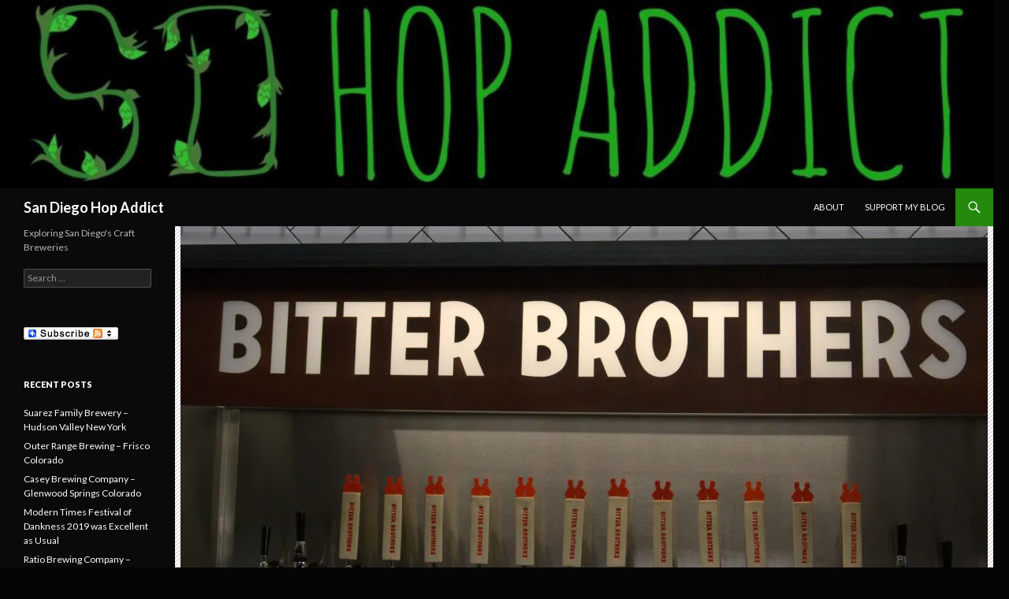

--- FILE ---
content_type: text/html; charset=UTF-8
request_url: https://www.sdhopaddict.com/2016/02/20/bitter-brothers-brewing-impressive-new-brewery-in-bay-ho/
body_size: 11485
content:
<!DOCTYPE html>
<!--[if IE 7]>
<html class="ie ie7" lang="en-US">
<![endif]-->
<!--[if IE 8]>
<html class="ie ie8" lang="en-US">
<![endif]-->
<!--[if !(IE 7) & !(IE 8)]><!-->
<html lang="en-US">
<!--<![endif]-->
<head>
	<meta charset="UTF-8">
	<meta name="viewport" content="width=device-width">
	<title>Bitter Brothers Brewing &#8211; Impressive New Brewery in Bay Ho | San Diego Hop Addict</title>
	<link rel="profile" href="https://gmpg.org/xfn/11">
	<link rel="pingback" href="https://www.sdhopaddict.com/xmlrpc.php">
	<!--[if lt IE 9]>
	<script src="https://www.sdhopaddict.com/wp-content/themes/twentyfourteen/js/html5.js"></script>
	<![endif]-->
	<meta name='robots' content='max-image-preview:large' />
<link rel='dns-prefetch' href='//s0.wp.com' />
<link rel='dns-prefetch' href='//secure.gravatar.com' />
<link rel='dns-prefetch' href='//fonts.googleapis.com' />
<link href='https://fonts.gstatic.com' crossorigin rel='preconnect' />
<link rel="alternate" type="application/rss+xml" title="San Diego Hop Addict &raquo; Feed" href="https://www.sdhopaddict.com/feed/" />
<link rel="alternate" type="application/rss+xml" title="San Diego Hop Addict &raquo; Comments Feed" href="https://www.sdhopaddict.com/comments/feed/" />
<link rel="alternate" type="application/rss+xml" title="San Diego Hop Addict &raquo; Bitter Brothers Brewing &#8211; Impressive New Brewery in Bay Ho Comments Feed" href="https://www.sdhopaddict.com/2016/02/20/bitter-brothers-brewing-impressive-new-brewery-in-bay-ho/feed/" />
<script type="text/javascript">
window._wpemojiSettings = {"baseUrl":"https:\/\/s.w.org\/images\/core\/emoji\/14.0.0\/72x72\/","ext":".png","svgUrl":"https:\/\/s.w.org\/images\/core\/emoji\/14.0.0\/svg\/","svgExt":".svg","source":{"concatemoji":"https:\/\/www.sdhopaddict.com\/wp-includes\/js\/wp-emoji-release.min.js?ver=6.2.8"}};
/*! This file is auto-generated */
!function(e,a,t){var n,r,o,i=a.createElement("canvas"),p=i.getContext&&i.getContext("2d");function s(e,t){p.clearRect(0,0,i.width,i.height),p.fillText(e,0,0);e=i.toDataURL();return p.clearRect(0,0,i.width,i.height),p.fillText(t,0,0),e===i.toDataURL()}function c(e){var t=a.createElement("script");t.src=e,t.defer=t.type="text/javascript",a.getElementsByTagName("head")[0].appendChild(t)}for(o=Array("flag","emoji"),t.supports={everything:!0,everythingExceptFlag:!0},r=0;r<o.length;r++)t.supports[o[r]]=function(e){if(p&&p.fillText)switch(p.textBaseline="top",p.font="600 32px Arial",e){case"flag":return s("\ud83c\udff3\ufe0f\u200d\u26a7\ufe0f","\ud83c\udff3\ufe0f\u200b\u26a7\ufe0f")?!1:!s("\ud83c\uddfa\ud83c\uddf3","\ud83c\uddfa\u200b\ud83c\uddf3")&&!s("\ud83c\udff4\udb40\udc67\udb40\udc62\udb40\udc65\udb40\udc6e\udb40\udc67\udb40\udc7f","\ud83c\udff4\u200b\udb40\udc67\u200b\udb40\udc62\u200b\udb40\udc65\u200b\udb40\udc6e\u200b\udb40\udc67\u200b\udb40\udc7f");case"emoji":return!s("\ud83e\udef1\ud83c\udffb\u200d\ud83e\udef2\ud83c\udfff","\ud83e\udef1\ud83c\udffb\u200b\ud83e\udef2\ud83c\udfff")}return!1}(o[r]),t.supports.everything=t.supports.everything&&t.supports[o[r]],"flag"!==o[r]&&(t.supports.everythingExceptFlag=t.supports.everythingExceptFlag&&t.supports[o[r]]);t.supports.everythingExceptFlag=t.supports.everythingExceptFlag&&!t.supports.flag,t.DOMReady=!1,t.readyCallback=function(){t.DOMReady=!0},t.supports.everything||(n=function(){t.readyCallback()},a.addEventListener?(a.addEventListener("DOMContentLoaded",n,!1),e.addEventListener("load",n,!1)):(e.attachEvent("onload",n),a.attachEvent("onreadystatechange",function(){"complete"===a.readyState&&t.readyCallback()})),(e=t.source||{}).concatemoji?c(e.concatemoji):e.wpemoji&&e.twemoji&&(c(e.twemoji),c(e.wpemoji)))}(window,document,window._wpemojiSettings);
</script>
<style type="text/css">
img.wp-smiley,
img.emoji {
	display: inline !important;
	border: none !important;
	box-shadow: none !important;
	height: 1em !important;
	width: 1em !important;
	margin: 0 0.07em !important;
	vertical-align: -0.1em !important;
	background: none !important;
	padding: 0 !important;
}
</style>
	<link rel='stylesheet' id='twentyfourteen-jetpack-css' href='https://www.sdhopaddict.com/wp-content/plugins/jetpack/modules/theme-tools/compat/twentyfourteen.css?ver=6.4.6' type='text/css' media='all' />
<link rel='stylesheet' id='wp-block-library-css' href='https://www.sdhopaddict.com/wp-includes/css/dist/block-library/style.min.css?ver=6.2.8' type='text/css' media='all' />
<link rel='stylesheet' id='classic-theme-styles-css' href='https://www.sdhopaddict.com/wp-includes/css/classic-themes.min.css?ver=6.2.8' type='text/css' media='all' />
<style id='global-styles-inline-css' type='text/css'>
body{--wp--preset--color--black: #000000;--wp--preset--color--cyan-bluish-gray: #abb8c3;--wp--preset--color--white: #ffffff;--wp--preset--color--pale-pink: #f78da7;--wp--preset--color--vivid-red: #cf2e2e;--wp--preset--color--luminous-vivid-orange: #ff6900;--wp--preset--color--luminous-vivid-amber: #fcb900;--wp--preset--color--light-green-cyan: #7bdcb5;--wp--preset--color--vivid-green-cyan: #00d084;--wp--preset--color--pale-cyan-blue: #8ed1fc;--wp--preset--color--vivid-cyan-blue: #0693e3;--wp--preset--color--vivid-purple: #9b51e0;--wp--preset--gradient--vivid-cyan-blue-to-vivid-purple: linear-gradient(135deg,rgba(6,147,227,1) 0%,rgb(155,81,224) 100%);--wp--preset--gradient--light-green-cyan-to-vivid-green-cyan: linear-gradient(135deg,rgb(122,220,180) 0%,rgb(0,208,130) 100%);--wp--preset--gradient--luminous-vivid-amber-to-luminous-vivid-orange: linear-gradient(135deg,rgba(252,185,0,1) 0%,rgba(255,105,0,1) 100%);--wp--preset--gradient--luminous-vivid-orange-to-vivid-red: linear-gradient(135deg,rgba(255,105,0,1) 0%,rgb(207,46,46) 100%);--wp--preset--gradient--very-light-gray-to-cyan-bluish-gray: linear-gradient(135deg,rgb(238,238,238) 0%,rgb(169,184,195) 100%);--wp--preset--gradient--cool-to-warm-spectrum: linear-gradient(135deg,rgb(74,234,220) 0%,rgb(151,120,209) 20%,rgb(207,42,186) 40%,rgb(238,44,130) 60%,rgb(251,105,98) 80%,rgb(254,248,76) 100%);--wp--preset--gradient--blush-light-purple: linear-gradient(135deg,rgb(255,206,236) 0%,rgb(152,150,240) 100%);--wp--preset--gradient--blush-bordeaux: linear-gradient(135deg,rgb(254,205,165) 0%,rgb(254,45,45) 50%,rgb(107,0,62) 100%);--wp--preset--gradient--luminous-dusk: linear-gradient(135deg,rgb(255,203,112) 0%,rgb(199,81,192) 50%,rgb(65,88,208) 100%);--wp--preset--gradient--pale-ocean: linear-gradient(135deg,rgb(255,245,203) 0%,rgb(182,227,212) 50%,rgb(51,167,181) 100%);--wp--preset--gradient--electric-grass: linear-gradient(135deg,rgb(202,248,128) 0%,rgb(113,206,126) 100%);--wp--preset--gradient--midnight: linear-gradient(135deg,rgb(2,3,129) 0%,rgb(40,116,252) 100%);--wp--preset--duotone--dark-grayscale: url('#wp-duotone-dark-grayscale');--wp--preset--duotone--grayscale: url('#wp-duotone-grayscale');--wp--preset--duotone--purple-yellow: url('#wp-duotone-purple-yellow');--wp--preset--duotone--blue-red: url('#wp-duotone-blue-red');--wp--preset--duotone--midnight: url('#wp-duotone-midnight');--wp--preset--duotone--magenta-yellow: url('#wp-duotone-magenta-yellow');--wp--preset--duotone--purple-green: url('#wp-duotone-purple-green');--wp--preset--duotone--blue-orange: url('#wp-duotone-blue-orange');--wp--preset--font-size--small: 13px;--wp--preset--font-size--medium: 20px;--wp--preset--font-size--large: 36px;--wp--preset--font-size--x-large: 42px;--wp--preset--spacing--20: 0.44rem;--wp--preset--spacing--30: 0.67rem;--wp--preset--spacing--40: 1rem;--wp--preset--spacing--50: 1.5rem;--wp--preset--spacing--60: 2.25rem;--wp--preset--spacing--70: 3.38rem;--wp--preset--spacing--80: 5.06rem;--wp--preset--shadow--natural: 6px 6px 9px rgba(0, 0, 0, 0.2);--wp--preset--shadow--deep: 12px 12px 50px rgba(0, 0, 0, 0.4);--wp--preset--shadow--sharp: 6px 6px 0px rgba(0, 0, 0, 0.2);--wp--preset--shadow--outlined: 6px 6px 0px -3px rgba(255, 255, 255, 1), 6px 6px rgba(0, 0, 0, 1);--wp--preset--shadow--crisp: 6px 6px 0px rgba(0, 0, 0, 1);}:where(.is-layout-flex){gap: 0.5em;}body .is-layout-flow > .alignleft{float: left;margin-inline-start: 0;margin-inline-end: 2em;}body .is-layout-flow > .alignright{float: right;margin-inline-start: 2em;margin-inline-end: 0;}body .is-layout-flow > .aligncenter{margin-left: auto !important;margin-right: auto !important;}body .is-layout-constrained > .alignleft{float: left;margin-inline-start: 0;margin-inline-end: 2em;}body .is-layout-constrained > .alignright{float: right;margin-inline-start: 2em;margin-inline-end: 0;}body .is-layout-constrained > .aligncenter{margin-left: auto !important;margin-right: auto !important;}body .is-layout-constrained > :where(:not(.alignleft):not(.alignright):not(.alignfull)){max-width: var(--wp--style--global--content-size);margin-left: auto !important;margin-right: auto !important;}body .is-layout-constrained > .alignwide{max-width: var(--wp--style--global--wide-size);}body .is-layout-flex{display: flex;}body .is-layout-flex{flex-wrap: wrap;align-items: center;}body .is-layout-flex > *{margin: 0;}:where(.wp-block-columns.is-layout-flex){gap: 2em;}.has-black-color{color: var(--wp--preset--color--black) !important;}.has-cyan-bluish-gray-color{color: var(--wp--preset--color--cyan-bluish-gray) !important;}.has-white-color{color: var(--wp--preset--color--white) !important;}.has-pale-pink-color{color: var(--wp--preset--color--pale-pink) !important;}.has-vivid-red-color{color: var(--wp--preset--color--vivid-red) !important;}.has-luminous-vivid-orange-color{color: var(--wp--preset--color--luminous-vivid-orange) !important;}.has-luminous-vivid-amber-color{color: var(--wp--preset--color--luminous-vivid-amber) !important;}.has-light-green-cyan-color{color: var(--wp--preset--color--light-green-cyan) !important;}.has-vivid-green-cyan-color{color: var(--wp--preset--color--vivid-green-cyan) !important;}.has-pale-cyan-blue-color{color: var(--wp--preset--color--pale-cyan-blue) !important;}.has-vivid-cyan-blue-color{color: var(--wp--preset--color--vivid-cyan-blue) !important;}.has-vivid-purple-color{color: var(--wp--preset--color--vivid-purple) !important;}.has-black-background-color{background-color: var(--wp--preset--color--black) !important;}.has-cyan-bluish-gray-background-color{background-color: var(--wp--preset--color--cyan-bluish-gray) !important;}.has-white-background-color{background-color: var(--wp--preset--color--white) !important;}.has-pale-pink-background-color{background-color: var(--wp--preset--color--pale-pink) !important;}.has-vivid-red-background-color{background-color: var(--wp--preset--color--vivid-red) !important;}.has-luminous-vivid-orange-background-color{background-color: var(--wp--preset--color--luminous-vivid-orange) !important;}.has-luminous-vivid-amber-background-color{background-color: var(--wp--preset--color--luminous-vivid-amber) !important;}.has-light-green-cyan-background-color{background-color: var(--wp--preset--color--light-green-cyan) !important;}.has-vivid-green-cyan-background-color{background-color: var(--wp--preset--color--vivid-green-cyan) !important;}.has-pale-cyan-blue-background-color{background-color: var(--wp--preset--color--pale-cyan-blue) !important;}.has-vivid-cyan-blue-background-color{background-color: var(--wp--preset--color--vivid-cyan-blue) !important;}.has-vivid-purple-background-color{background-color: var(--wp--preset--color--vivid-purple) !important;}.has-black-border-color{border-color: var(--wp--preset--color--black) !important;}.has-cyan-bluish-gray-border-color{border-color: var(--wp--preset--color--cyan-bluish-gray) !important;}.has-white-border-color{border-color: var(--wp--preset--color--white) !important;}.has-pale-pink-border-color{border-color: var(--wp--preset--color--pale-pink) !important;}.has-vivid-red-border-color{border-color: var(--wp--preset--color--vivid-red) !important;}.has-luminous-vivid-orange-border-color{border-color: var(--wp--preset--color--luminous-vivid-orange) !important;}.has-luminous-vivid-amber-border-color{border-color: var(--wp--preset--color--luminous-vivid-amber) !important;}.has-light-green-cyan-border-color{border-color: var(--wp--preset--color--light-green-cyan) !important;}.has-vivid-green-cyan-border-color{border-color: var(--wp--preset--color--vivid-green-cyan) !important;}.has-pale-cyan-blue-border-color{border-color: var(--wp--preset--color--pale-cyan-blue) !important;}.has-vivid-cyan-blue-border-color{border-color: var(--wp--preset--color--vivid-cyan-blue) !important;}.has-vivid-purple-border-color{border-color: var(--wp--preset--color--vivid-purple) !important;}.has-vivid-cyan-blue-to-vivid-purple-gradient-background{background: var(--wp--preset--gradient--vivid-cyan-blue-to-vivid-purple) !important;}.has-light-green-cyan-to-vivid-green-cyan-gradient-background{background: var(--wp--preset--gradient--light-green-cyan-to-vivid-green-cyan) !important;}.has-luminous-vivid-amber-to-luminous-vivid-orange-gradient-background{background: var(--wp--preset--gradient--luminous-vivid-amber-to-luminous-vivid-orange) !important;}.has-luminous-vivid-orange-to-vivid-red-gradient-background{background: var(--wp--preset--gradient--luminous-vivid-orange-to-vivid-red) !important;}.has-very-light-gray-to-cyan-bluish-gray-gradient-background{background: var(--wp--preset--gradient--very-light-gray-to-cyan-bluish-gray) !important;}.has-cool-to-warm-spectrum-gradient-background{background: var(--wp--preset--gradient--cool-to-warm-spectrum) !important;}.has-blush-light-purple-gradient-background{background: var(--wp--preset--gradient--blush-light-purple) !important;}.has-blush-bordeaux-gradient-background{background: var(--wp--preset--gradient--blush-bordeaux) !important;}.has-luminous-dusk-gradient-background{background: var(--wp--preset--gradient--luminous-dusk) !important;}.has-pale-ocean-gradient-background{background: var(--wp--preset--gradient--pale-ocean) !important;}.has-electric-grass-gradient-background{background: var(--wp--preset--gradient--electric-grass) !important;}.has-midnight-gradient-background{background: var(--wp--preset--gradient--midnight) !important;}.has-small-font-size{font-size: var(--wp--preset--font-size--small) !important;}.has-medium-font-size{font-size: var(--wp--preset--font-size--medium) !important;}.has-large-font-size{font-size: var(--wp--preset--font-size--large) !important;}.has-x-large-font-size{font-size: var(--wp--preset--font-size--x-large) !important;}
.wp-block-navigation a:where(:not(.wp-element-button)){color: inherit;}
:where(.wp-block-columns.is-layout-flex){gap: 2em;}
.wp-block-pullquote{font-size: 1.5em;line-height: 1.6;}
</style>
<link rel='stylesheet' id='dashicons-css' href='https://www.sdhopaddict.com/wp-includes/css/dashicons.min.css?ver=6.2.8' type='text/css' media='all' />
<link rel='stylesheet' id='twentyfourteen-lato-css' href='https://fonts.googleapis.com/css?family=Lato%3A300%2C400%2C700%2C900%2C300italic%2C400italic%2C700italic&#038;subset=latin%2Clatin-ext' type='text/css' media='all' />
<link rel='stylesheet' id='genericons-css' href='https://www.sdhopaddict.com/wp-content/plugins/jetpack/_inc/genericons/genericons/genericons.css?ver=3.1' type='text/css' media='all' />
<link rel='stylesheet' id='twentyfourteen-style-css' href='https://www.sdhopaddict.com/wp-content/themes/twentyfourteen/style.css?ver=6.2.8' type='text/css' media='all' />
<!--[if lt IE 9]>
<link rel='stylesheet' id='twentyfourteen-ie-css' href='https://www.sdhopaddict.com/wp-content/themes/twentyfourteen/css/ie.css?ver=20131205' type='text/css' media='all' />
<![endif]-->
<link rel='stylesheet' id='jetpack-widget-social-icons-styles-css' href='https://www.sdhopaddict.com/wp-content/plugins/jetpack/modules/widgets/social-icons/social-icons.css?ver=20170506' type='text/css' media='all' />
<link rel='stylesheet' id='jetpack_css-css' href='https://www.sdhopaddict.com/wp-content/plugins/jetpack/css/jetpack.css?ver=6.4.6' type='text/css' media='all' />
<link rel='stylesheet' id='wp-author-bio-css' href='https://www.sdhopaddict.com/wp-content/plugins/wp-about-author/wp-about-author.css?ver=6.2.8' type='text/css' media='all' />
<script type='text/javascript' src='https://www.sdhopaddict.com/wp-includes/js/jquery/jquery.min.js?ver=3.6.4' id='jquery-core-js'></script>
<script type='text/javascript' src='https://www.sdhopaddict.com/wp-includes/js/jquery/jquery-migrate.min.js?ver=3.4.0' id='jquery-migrate-js'></script>
<link rel="https://api.w.org/" href="https://www.sdhopaddict.com/wp-json/" /><link rel="alternate" type="application/json" href="https://www.sdhopaddict.com/wp-json/wp/v2/posts/1510" /><link rel="EditURI" type="application/rsd+xml" title="RSD" href="https://www.sdhopaddict.com/xmlrpc.php?rsd" />
<link rel="wlwmanifest" type="application/wlwmanifest+xml" href="https://www.sdhopaddict.com/wp-includes/wlwmanifest.xml" />
<meta name="generator" content="WordPress 6.2.8" />
<link rel="canonical" href="https://www.sdhopaddict.com/2016/02/20/bitter-brothers-brewing-impressive-new-brewery-in-bay-ho/" />
<link rel='shortlink' href='https://wp.me/p4xPyb-om' />
<link rel="alternate" type="application/json+oembed" href="https://www.sdhopaddict.com/wp-json/oembed/1.0/embed?url=https%3A%2F%2Fwww.sdhopaddict.com%2F2016%2F02%2F20%2Fbitter-brothers-brewing-impressive-new-brewery-in-bay-ho%2F" />
<link rel="alternate" type="text/xml+oembed" href="https://www.sdhopaddict.com/wp-json/oembed/1.0/embed?url=https%3A%2F%2Fwww.sdhopaddict.com%2F2016%2F02%2F20%2Fbitter-brothers-brewing-impressive-new-brewery-in-bay-ho%2F&#038;format=xml" />
<style>.addtoany_subscribe img{border:0;}</style>
<style id="fourteen-colors" type="text/css">/* Custom Contrast Color */
		.site:before,
		#secondary,
		.site-header,
		.site-footer,
		.menu-toggle,
		.featured-content,
		.featured-content .entry-header,
		.slider-direction-nav a,
		.ie8 .featured-content,
		.ie8 .site:before {
			background-color: #0a0a0a;
		}

		.grid .featured-content .entry-header,
		.ie8 .grid .featured-content .entry-header {
			border-color: #0a0a0a;
		}

		.slider-control-paging a:before {
			background-color: rgba(255,255,255,.33);
		}

		.hentry .mejs-mediaelement,
		.widget .mejs-mediaelement,
 		.hentry .mejs-container .mejs-controls,
 		.widget .mejs-container .mejs-controls {
			background: #0a0a0a;
		}

		/* Player controls need separation from the contrast background */
		.primary-sidebar .mejs-controls,
		.site-footer .mejs-controls {
			border: 1px solid;
		}
		
			.content-sidebar .widget_twentyfourteen_ephemera .widget-title:before {
				background: #0a0a0a;
			}

			.paging-navigation,
			.content-sidebar .widget .widget-title {
				border-top-color: #0a0a0a;
			}

			.content-sidebar .widget .widget-title, 
			.content-sidebar .widget .widget-title a,
			.paging-navigation,
			.paging-navigation a:hover,
			.paging-navigation a {
				color: #0a0a0a;
			}

			/* Override the site title color option with an over-qualified selector, as the option is hidden. */
			h1.site-title a {
				color: #fff;
			}
		
		.menu-toggle:active,
		.menu-toggle:focus,
		.menu-toggle:hover {
			background-color: #4e4e4e;
		}</style>
<link rel='dns-prefetch' href='//v0.wordpress.com'/>
<link rel='dns-prefetch' href='//widgets.wp.com'/>
<link rel='dns-prefetch' href='//s0.wp.com'/>
<link rel='dns-prefetch' href='//0.gravatar.com'/>
<link rel='dns-prefetch' href='//1.gravatar.com'/>
<link rel='dns-prefetch' href='//2.gravatar.com'/>
<link rel='dns-prefetch' href='//i0.wp.com'/>
<link rel='dns-prefetch' href='//i1.wp.com'/>
<link rel='dns-prefetch' href='//i2.wp.com'/>
<style type="text/css">.recentcomments a{display:inline !important;padding:0 !important;margin:0 !important;}</style>		<style type="text/css" id="twentyfourteen-header-css">
				.site-title a {
			color: #f4f4f4;
		}
		</style>
	<style type="text/css" id="custom-background-css">
body.custom-background { background-color: #050505; }
</style>
	
<!-- Jetpack Open Graph Tags -->
<meta property="og:type" content="article" />
<meta property="og:title" content="Bitter Brothers Brewing &#8211; Impressive New Brewery in Bay Ho" />
<meta property="og:url" content="https://www.sdhopaddict.com/2016/02/20/bitter-brothers-brewing-impressive-new-brewery-in-bay-ho/" />
<meta property="og:description" content="I visited Bitter Brothers with a friend recently, and we both agreed about the most impressive beers in the bunch, which surprisingly were not the IPAs. Though the IPAs were all tasty, some less po…" />
<meta property="article:published_time" content="2016-02-20T22:00:37+00:00" />
<meta property="article:modified_time" content="2016-02-18T20:29:48+00:00" />
<meta property="og:site_name" content="San Diego Hop Addict" />
<meta property="og:image" content="https://i2.wp.com/www.sdhopaddict.com/wp-content/uploads/2016/02/Bitter-Brothers-04-.jpg?fit=1024%2C551&amp;ssl=1" />
<meta property="og:image:width" content="1024" />
<meta property="og:image:height" content="551" />
<meta property="og:locale" content="en_US" />
<meta name="twitter:text:title" content="Bitter Brothers Brewing &#8211; Impressive New Brewery in Bay Ho" />
<meta name="twitter:image" content="https://i2.wp.com/www.sdhopaddict.com/wp-content/uploads/2016/02/Bitter-Brothers-04-.jpg?fit=1024%2C551&#038;ssl=1&#038;w=640" />
<meta name="twitter:card" content="summary_large_image" />
<meta name="twitter:creator" content="@pdmcguirelaw" />

<!-- End Jetpack Open Graph Tags -->
</head>

<body class="post-template-default single single-post postid-1510 single-format-standard custom-background header-image full-width singular">
<div id="page" class="hfeed site">
		<div id="site-header">
		<a href="https://www.sdhopaddict.com/" rel="home">
			<img src="https://www.sdhopaddict.com/wp-content/uploads/2014/06/cropped-SDHOP_LONGLOGO-Black.jpg" width="1260" height="239" alt="San Diego Hop Addict">
		</a>
	</div>
	
	<header id="masthead" class="site-header" role="banner">
		<div class="header-main">
			<h1 class="site-title"><a href="https://www.sdhopaddict.com/" rel="home">San Diego Hop Addict</a></h1>

			<div class="search-toggle">
				<a href="#search-container" class="screen-reader-text" aria-expanded="false" aria-controls="search-container">Search</a>
			</div>

			<nav id="primary-navigation" class="site-navigation primary-navigation" role="navigation">
				<button class="menu-toggle">Primary Menu</button>
				<a class="screen-reader-text skip-link" href="#content">Skip to content</a>
				<div id="primary-menu" class="nav-menu"><ul>
<li class="page_item page-item-268"><a href="https://www.sdhopaddict.com/about/">About</a></li>
<li class="page_item page-item-2296"><a href="https://www.sdhopaddict.com/request-personalized-guidance/">Support my Blog</a></li>
</ul></div>
			</nav>
		</div>

		<div id="search-container" class="search-box-wrapper hide">
			<div class="search-box">
				<form role="search" method="get" class="search-form" action="https://www.sdhopaddict.com/">
				<label>
					<span class="screen-reader-text">Search for:</span>
					<input type="search" class="search-field" placeholder="Search &hellip;" value="" name="s" />
				</label>
				<input type="submit" class="search-submit" value="Search" />
			</form>			</div>
		</div>
	</header><!-- #masthead -->

	<div id="main" class="site-main">

	<div id="primary" class="content-area">
		<div id="content" class="site-content" role="main">
			
<article id="post-1510" class="post-1510 post type-post status-publish format-standard has-post-thumbnail hentry category-tasting-room tag-beer tag-berliner-weisse tag-coffee-porter tag-craft-beer tag-dunkelweizen tag-esb tag-ipa tag-san-diego tag-session-ipa">
	
		<div class="post-thumbnail">
		<img width="1024" height="551" src="https://i2.wp.com/www.sdhopaddict.com/wp-content/uploads/2016/02/Bitter-Brothers-04-.jpg?resize=1024%2C551&amp;ssl=1" class="attachment-twentyfourteen-full-width size-twentyfourteen-full-width wp-post-image" alt="" decoding="async" srcset="https://i2.wp.com/www.sdhopaddict.com/wp-content/uploads/2016/02/Bitter-Brothers-04-.jpg?w=1024&amp;ssl=1 1024w, https://i2.wp.com/www.sdhopaddict.com/wp-content/uploads/2016/02/Bitter-Brothers-04-.jpg?resize=300%2C161&amp;ssl=1 300w, https://i2.wp.com/www.sdhopaddict.com/wp-content/uploads/2016/02/Bitter-Brothers-04-.jpg?w=948 948w" sizes="(max-width: 1024px) 100vw, 1024px" />		</div>

		
	<header class="entry-header">
				<div class="entry-meta">
			<span class="cat-links"><a href="https://www.sdhopaddict.com/category/tasting-room/" rel="category tag">Tasting Room</a></span>
		</div>
		<h1 class="entry-title">Bitter Brothers Brewing &#8211; Impressive New Brewery in Bay Ho</h1>
		<div class="entry-meta">
			<span class="entry-date"><a href="https://www.sdhopaddict.com/2016/02/20/bitter-brothers-brewing-impressive-new-brewery-in-bay-ho/" rel="bookmark"><time class="entry-date" datetime="2016-02-20T14:00:37-08:00">February 20, 2016</time></a></span> <span class="byline"><span class="author vcard"><a class="url fn n" href="https://www.sdhopaddict.com/author/sdhopaddict/" rel="author">Paul McGuire</a></span></span>			<span class="comments-link"><a href="https://www.sdhopaddict.com/2016/02/20/bitter-brothers-brewing-impressive-new-brewery-in-bay-ho/#respond">Leave a comment</a></span>
					</div><!-- .entry-meta -->
	</header><!-- .entry-header -->

		<div class="entry-content">
		<p>I visited Bitter Brothers with a friend recently, and we both agreed about the most impressive beers in the bunch, which surprisingly were not the IPAs. Though the IPAs were all tasty, some less popular/common styles were among our favorites. We tasted the Berliner Weisse, Session IPA, ESB, Dunkelweizen, coffee porter, Amarillo IPA, and North West style IPA. Bitter Brothers is easy to find right off Morena Blvd in an area not yet surrounded by a ton of other breweries.</p>
<p><a href="https://i2.wp.com/www.sdhopaddict.com/wp-content/uploads/2016/02/Bitter-Brothers-05-.jpg"><img decoding="async" loading="lazy" class="alignnone size-large wp-image-1515" src="https://i2.wp.com/www.sdhopaddict.com/wp-content/uploads/2016/02/Bitter-Brothers-05-.jpg?resize=474%2C282" alt="Bitter Brothers 05" width="474" height="282" srcset="https://i2.wp.com/www.sdhopaddict.com/wp-content/uploads/2016/02/Bitter-Brothers-05-.jpg?w=1024&amp;ssl=1 1024w, https://i2.wp.com/www.sdhopaddict.com/wp-content/uploads/2016/02/Bitter-Brothers-05-.jpg?resize=300%2C178&amp;ssl=1 300w, https://i2.wp.com/www.sdhopaddict.com/wp-content/uploads/2016/02/Bitter-Brothers-05-.jpg?w=948 948w" sizes="(max-width: 474px) 100vw, 474px" data-recalc-dims="1" /></a></p>
<p>The Berliner Weisse was a smooth mix of ginger and grapefruit with a mild tart finish. It had a bit more flavor than the typical new brewery version of the style and a lot of subtleties as well. The session IPA has a nice mix of pineapple and grapefruit with a strong bitter finish. I found this one a little too bitter for what it was but I enjoyed it a little more after it warmed up. The hops come on nice and strong for sure. The ESB was super smooth and flavorful with a nice balance of caramel malts and apricot from the hops. It had a lot more flavor than most local versions and we left wanting more.</p>
<figure id="attachment_1513" aria-describedby="caption-attachment-1513" style="width: 474px" class="wp-caption alignnone"><a href="https://i2.wp.com/www.sdhopaddict.com/wp-content/uploads/2016/02/Bitter-Brothers-03-.jpg"><img decoding="async" loading="lazy" class="size-large wp-image-1513" src="https://i2.wp.com/www.sdhopaddict.com/wp-content/uploads/2016/02/Bitter-Brothers-03-.jpg?resize=474%2C271" alt="First set of tasters. " width="474" height="271" srcset="https://i2.wp.com/www.sdhopaddict.com/wp-content/uploads/2016/02/Bitter-Brothers-03-.jpg?w=1024&amp;ssl=1 1024w, https://i2.wp.com/www.sdhopaddict.com/wp-content/uploads/2016/02/Bitter-Brothers-03-.jpg?resize=300%2C172&amp;ssl=1 300w, https://i2.wp.com/www.sdhopaddict.com/wp-content/uploads/2016/02/Bitter-Brothers-03-.jpg?w=948 948w" sizes="(max-width: 474px) 100vw, 474px" data-recalc-dims="1" /></a><figcaption id="caption-attachment-1513" class="wp-caption-text">First set of tasters.</figcaption></figure>
<p>The Dunkelweizen was also quite impressive with a sweet plum taste and smooth sweet banana and molasses finish. Both of these styles are quite difficult to execute well and often local ESBs are flavorless or Dunkelweizens are too sweet or lack balance. Neither of these beers had those problems. The coffee porter is available on draft and nitro but I asked the bartender which she preferred and she suggested the draft, so we had that one. It was quite tasty with a strong nutty coffee flavor and a medium body. The taste was almost like a cold brew coffee.</p>
<figure id="attachment_1511" aria-describedby="caption-attachment-1511" style="width: 474px" class="wp-caption alignnone"><a href="https://i2.wp.com/www.sdhopaddict.com/wp-content/uploads/2016/02/Bitter-Brothers-01-.jpg"><img decoding="async" loading="lazy" class="size-large wp-image-1511" src="https://i2.wp.com/www.sdhopaddict.com/wp-content/uploads/2016/02/Bitter-Brothers-01-.jpg?resize=474%2C356" alt="Second set of tasters. I forgot to take a photo right away. " width="474" height="356" srcset="https://i2.wp.com/www.sdhopaddict.com/wp-content/uploads/2016/02/Bitter-Brothers-01-.jpg?w=1024&amp;ssl=1 1024w, https://i2.wp.com/www.sdhopaddict.com/wp-content/uploads/2016/02/Bitter-Brothers-01-.jpg?resize=300%2C226&amp;ssl=1 300w, https://i2.wp.com/www.sdhopaddict.com/wp-content/uploads/2016/02/Bitter-Brothers-01-.jpg?w=948 948w" sizes="(max-width: 474px) 100vw, 474px" data-recalc-dims="1" /></a><figcaption id="caption-attachment-1511" class="wp-caption-text">Second set of tasters. I forgot to take a photo right away.</figcaption></figure>
<p>The Amarillo IPA was super fruity with flavors of mango and tangerine. It is a solid version of the local style, low on the malt bill and very hop forward. The North West IPA is the amber color beer you see. It was nicely balanced and bursting with herb and pine hops with notes of sage and a strong bitter finish. They were both enjoyable IPAs though neither of us was craving these as much as the ESB or coffee porter. The IPA you prefer will depend on your preference for hop flavors. Thankfully the North West IPA did not taste like a lot of the boring old-school Portland IPAs that rely too heavily on pine hops.</p>
<p><a href="https://i2.wp.com/www.sdhopaddict.com/wp-content/uploads/2016/02/Bitter-Brothers-02-.jpg"><img decoding="async" loading="lazy" class="alignnone size-large wp-image-1512" src="https://i2.wp.com/www.sdhopaddict.com/wp-content/uploads/2016/02/Bitter-Brothers-02-.jpg?resize=474%2C356" alt="Bitter Brothers 02" width="474" height="356" srcset="https://i2.wp.com/www.sdhopaddict.com/wp-content/uploads/2016/02/Bitter-Brothers-02-.jpg?w=1024&amp;ssl=1 1024w, https://i2.wp.com/www.sdhopaddict.com/wp-content/uploads/2016/02/Bitter-Brothers-02-.jpg?resize=300%2C226&amp;ssl=1 300w, https://i2.wp.com/www.sdhopaddict.com/wp-content/uploads/2016/02/Bitter-Brothers-02-.jpg?w=948 948w" sizes="(max-width: 474px) 100vw, 474px" data-recalc-dims="1" /></a></p>
<p>For a brewery that has only been open a month or so, we were both quite impressed by the beers. Come visit Bitter Brothers with a friend and share a few tasters.</p>
<p>Top 3:<br />
Coffee Porter<br />
ESB<br />
Dunkelweizen</p>
<div class="wp-about-author-containter-top" style="background-color:#ffffff;"><div class="wp-about-author-pic"><img alt='' src='https://secure.gravatar.com/avatar/26db7ed2d2d9369164254db4e3fd62c0?s=100&#038;d=mm&#038;r=g' srcset='https://secure.gravatar.com/avatar/26db7ed2d2d9369164254db4e3fd62c0?s=200&#038;d=mm&#038;r=g 2x' class='avatar avatar-100 photo' height='100' width='100' loading='lazy' decoding='async'/></div><div class="wp-about-author-text" style="margin-left:140px"><h3><a href='https://www.sdhopaddict.com/author/sdhopaddict/' title='Paul McGuire'>Paul McGuire</a></h3><p>Paul McGuire is a craft beer enthusiast. He likes to travel with his husband and enjoy the great outdoors. In his day job, Paul is a divorce attorney serving clients in San Diego California.</p><p><a href='https://www.sdhopaddict.com/author/sdhopaddict/' title='More posts by Paul McGuire'>More Posts</a> </p><p class="wpa-nomargin">Follow Me:<br /><a class='wpa-social-icons' href="https://www.twitter.com/pdmcguirelaw"><img src='https://i0.wp.com/www.sdhopaddict.com/wp-content/plugins/wp-about-author/images/twitter.png?w=474&#038;ssl=1' alt='Twitter' data-recalc-dims="1"/></a><a class='wpa-social-icons' href="https://www.pinterest.com/sdhopaddict/"><img src='https://i1.wp.com/www.sdhopaddict.com/wp-content/plugins/wp-about-author/images/pinterest.png?w=474&#038;ssl=1' alt='Pinterest' data-recalc-dims="1"/></a><a class='wpa-social-icons' href='https://plus.google.com/u/0/115686542056599099494/posts'><img src='https://i2.wp.com/www.sdhopaddict.com/wp-content/plugins/wp-about-author/images/googleplus.png?w=474&#038;ssl=1' alt='Google Plus' data-recalc-dims="1"/></a></p></div></div>	</div><!-- .entry-content -->
	
	<footer class="entry-meta"><span class="tag-links"><a href="https://www.sdhopaddict.com/tag/beer/" rel="tag">Beer</a><a href="https://www.sdhopaddict.com/tag/berliner-weisse/" rel="tag">Berliner Weisse</a><a href="https://www.sdhopaddict.com/tag/coffee-porter/" rel="tag">Coffee Porter</a><a href="https://www.sdhopaddict.com/tag/craft-beer/" rel="tag">Craft Beer</a><a href="https://www.sdhopaddict.com/tag/dunkelweizen/" rel="tag">Dunkelweizen</a><a href="https://www.sdhopaddict.com/tag/esb/" rel="tag">ESB</a><a href="https://www.sdhopaddict.com/tag/ipa/" rel="tag">IPA</a><a href="https://www.sdhopaddict.com/tag/san-diego/" rel="tag">San Diego</a><a href="https://www.sdhopaddict.com/tag/session-ipa/" rel="tag">Session IPA</a></span></footer></article><!-- #post-## -->
		<nav class="navigation post-navigation" role="navigation">
		<h1 class="screen-reader-text">Post navigation</h1>
		<div class="nav-links">
			<a href="https://www.sdhopaddict.com/2016/02/13/wicks-brewing-riverside-california/" rel="prev"><span class="meta-nav">Previous Post</span>Wicks Brewing &#8211; Riverside California</a><a href="https://www.sdhopaddict.com/2016/02/27/fall-brewing-company-young-san-diego-brewery-that-is-quite-impressive/" rel="next"><span class="meta-nav">Next Post</span>Fall Brewing Company &#8211; Young San Diego Brewery that is Quite Impressive</a>			</div><!-- .nav-links -->
		</nav><!-- .navigation -->
		
<div id="comments" class="comments-area">

	
		<div id="respond" class="comment-respond">
		<h3 id="reply-title" class="comment-reply-title">Leave a Reply <small><a rel="nofollow" id="cancel-comment-reply-link" href="/2016/02/20/bitter-brothers-brewing-impressive-new-brewery-in-bay-ho/#respond" style="display:none;">Cancel reply</a></small></h3><form action="https://www.sdhopaddict.com/wp-comments-post.php" method="post" id="commentform" class="comment-form" novalidate><p class="comment-notes"><span id="email-notes">Your email address will not be published.</span> <span class="required-field-message">Required fields are marked <span class="required">*</span></span></p><p class="comment-form-comment"><label for="comment">Comment <span class="required">*</span></label> <textarea id="comment" name="comment" cols="45" rows="8" maxlength="65525" required></textarea></p><p class="comment-form-author"><label for="author">Name <span class="required">*</span></label> <input id="author" name="author" type="text" value="" size="30" maxlength="245" autocomplete="name" required /></p>
<p class="comment-form-email"><label for="email">Email <span class="required">*</span></label> <input id="email" name="email" type="email" value="" size="30" maxlength="100" aria-describedby="email-notes" autocomplete="email" required /></p>
<p class="comment-form-url"><label for="url">Website</label> <input id="url" name="url" type="url" value="" size="30" maxlength="200" autocomplete="url" /></p>
<p class="comment-form-cookies-consent"><input id="wp-comment-cookies-consent" name="wp-comment-cookies-consent" type="checkbox" value="yes" /> <label for="wp-comment-cookies-consent">Save my name, email, and website in this browser for the next time I comment.</label></p>
<p class="form-submit"><input name="submit" type="submit" id="submit" class="submit" value="Post Comment" /> <input type='hidden' name='comment_post_ID' value='1510' id='comment_post_ID' />
<input type='hidden' name='comment_parent' id='comment_parent' value='0' />
</p><p style="display: none;"><input type="hidden" id="akismet_comment_nonce" name="akismet_comment_nonce" value="aa5256a037" /></p><p class="comment-subscription-form"><input type="checkbox" name="subscribe_comments" id="subscribe_comments" value="subscribe" style="width: auto; -moz-appearance: checkbox; -webkit-appearance: checkbox;" /> <label class="subscribe-label" id="subscribe-label" for="subscribe_comments">Notify me of follow-up comments by email.</label></p><p class="comment-subscription-form"><input type="checkbox" name="subscribe_blog" id="subscribe_blog" value="subscribe" style="width: auto; -moz-appearance: checkbox; -webkit-appearance: checkbox;" /> <label class="subscribe-label" id="subscribe-blog-label" for="subscribe_blog">Notify me of new posts by email.</label></p><p style="display: none;"><input type="hidden" id="ak_js" name="ak_js" value="17"/></p></form>	</div><!-- #respond -->
	<p class="akismet_comment_form_privacy_notice">This site uses Akismet to reduce spam. <a href="https://akismet.com/privacy/" target="_blank" rel="nofollow noopener">Learn how your comment data is processed</a>.</p>
</div><!-- #comments -->
		</div><!-- #content -->
	</div><!-- #primary -->

<div id="secondary">
		<h2 class="site-description">Exploring San Diego&#039;s Craft Breweries</h2>
	
	
		<div id="primary-sidebar" class="primary-sidebar widget-area" role="complementary">
		<aside id="search-2" class="widget widget_search"><form role="search" method="get" class="search-form" action="https://www.sdhopaddict.com/">
				<label>
					<span class="screen-reader-text">Search for:</span>
					<input type="search" class="search-field" placeholder="Search &hellip;" value="" name="s" />
				</label>
				<input type="submit" class="search-submit" value="Search" />
			</form></aside><aside id="add_to_any_subscribe_widget-2" class="widget widget_add_to_any_subscribe_widget">
		<span class="a2a_kit a2a_follow" data-a2a-url="https://www.sdhopaddict.com/feed/"><a class="a2a_dd addtoany_subscribe" href="https://www.addtoany.com/subscribe?linkurl=https%3A%2F%2Fwww.sdhopaddict.com%2Ffeed%2F&amp;linkname=San%20Diego%20Hop%20Addict"><img src="https://www.sdhopaddict.com/wp-content/plugins/add-to-any-subscribe/subscribe_120_16.png" width="120" height="16" alt="Subscribe"/></a></span>
		
<script>
var a2a_config = a2a_config || {};
</script>
<script async src="https://static.addtoany.com/menu/page.js">
</script>
</aside>
		<aside id="recent-posts-2" class="widget widget_recent_entries">
		<h1 class="widget-title">Recent Posts</h1>
		<ul>
											<li>
					<a href="https://www.sdhopaddict.com/2019/10/19/suarez-family-brewery-hudson-valley-new-york/">Suarez Family Brewery &#8211; Hudson Valley New York</a>
									</li>
											<li>
					<a href="https://www.sdhopaddict.com/2019/09/21/outer-range-brewing-frisco-colorado/">Outer Range Brewing &#8211; Frisco Colorado</a>
									</li>
											<li>
					<a href="https://www.sdhopaddict.com/2019/09/14/casey-brewing-company-glenwood-springs-colorado/">Casey Brewing Company &#8211; Glenwood Springs Colorado</a>
									</li>
											<li>
					<a href="https://www.sdhopaddict.com/2019/08/31/modern-times-festival-of-dankness-2019-was-excellent-as-usual/">Modern Times Festival of Dankness 2019 was Excellent as Usual</a>
									</li>
											<li>
					<a href="https://www.sdhopaddict.com/2019/08/17/ratio-brewing-company-denver-colorado/">Ratio Brewing Company &#8211; Denver Colorado</a>
									</li>
					</ul>

		</aside><aside id="recent-comments-2" class="widget widget_recent_comments"><h1 class="widget-title">Recent Comments</h1><ul id="recentcomments"><li class="recentcomments"><span class="comment-author-link"><a href="https://twitter.com/bcalvr" class="url" rel="ugc external nofollow">Ben Calverley</a></span> on <a href="https://www.sdhopaddict.com/2019/05/25/manchester-uk-all-the-cask-ales/#comment-7877">Manchester UK &#8211; All the Cask Ales</a></li><li class="recentcomments"><span class="comment-author-link">Paul McGuire</span> on <a href="https://www.sdhopaddict.com/2017/01/27/10-san-diego-breweries-making-great-hazy-ipas-in-2017/#comment-115">10 San Diego Breweries Making Great Hazy IPAs</a></li><li class="recentcomments"><span class="comment-author-link">Brendan Barrans</span> on <a href="https://www.sdhopaddict.com/2017/01/27/10-san-diego-breweries-making-great-hazy-ipas-in-2017/#comment-114">10 San Diego Breweries Making Great Hazy IPAs</a></li><li class="recentcomments"><span class="comment-author-link"><a href="http://burningbeardbrewing.com/index.php/2016/07/11/impressive-new-brewery-with-delicious-ipas/" class="url" rel="ugc external nofollow">IMPRESSIVE NEW BREWERY WITH DELICIOUS IPAS &#8211; Burning Beard Brewing</a></span> on <a href="https://www.sdhopaddict.com/2016/06/18/burning-beard-brewing-impressive-new-brewery-with-delicious-ipas/#comment-95">Burning Beard Brewing &#8211; Impressive New Brewery With Delicious IPAs</a></li><li class="recentcomments"><span class="comment-author-link">Paul McGuire</span> on <a href="https://www.sdhopaddict.com/2016/05/07/tijuana-breweries-round-3-insurgente-border-psycho-norte-and-baja-brew-labs/#comment-94">Tijuana Breweries Round 3 &#8211; Insurgente, Border Psycho, Norte, and Baja Brew Labs</a></li></ul></aside><aside id="archives-2" class="widget widget_archive"><h1 class="widget-title">Archives</h1>
			<ul>
					<li><a href='https://www.sdhopaddict.com/2019/10/'>October 2019</a></li>
	<li><a href='https://www.sdhopaddict.com/2019/09/'>September 2019</a></li>
	<li><a href='https://www.sdhopaddict.com/2019/08/'>August 2019</a></li>
	<li><a href='https://www.sdhopaddict.com/2019/07/'>July 2019</a></li>
	<li><a href='https://www.sdhopaddict.com/2019/06/'>June 2019</a></li>
	<li><a href='https://www.sdhopaddict.com/2019/05/'>May 2019</a></li>
	<li><a href='https://www.sdhopaddict.com/2019/04/'>April 2019</a></li>
	<li><a href='https://www.sdhopaddict.com/2019/03/'>March 2019</a></li>
	<li><a href='https://www.sdhopaddict.com/2019/02/'>February 2019</a></li>
	<li><a href='https://www.sdhopaddict.com/2019/01/'>January 2019</a></li>
	<li><a href='https://www.sdhopaddict.com/2018/12/'>December 2018</a></li>
	<li><a href='https://www.sdhopaddict.com/2018/11/'>November 2018</a></li>
	<li><a href='https://www.sdhopaddict.com/2018/10/'>October 2018</a></li>
	<li><a href='https://www.sdhopaddict.com/2018/09/'>September 2018</a></li>
	<li><a href='https://www.sdhopaddict.com/2018/08/'>August 2018</a></li>
	<li><a href='https://www.sdhopaddict.com/2018/07/'>July 2018</a></li>
	<li><a href='https://www.sdhopaddict.com/2018/06/'>June 2018</a></li>
	<li><a href='https://www.sdhopaddict.com/2018/05/'>May 2018</a></li>
	<li><a href='https://www.sdhopaddict.com/2018/04/'>April 2018</a></li>
	<li><a href='https://www.sdhopaddict.com/2018/03/'>March 2018</a></li>
	<li><a href='https://www.sdhopaddict.com/2018/02/'>February 2018</a></li>
	<li><a href='https://www.sdhopaddict.com/2018/01/'>January 2018</a></li>
	<li><a href='https://www.sdhopaddict.com/2017/12/'>December 2017</a></li>
	<li><a href='https://www.sdhopaddict.com/2017/11/'>November 2017</a></li>
	<li><a href='https://www.sdhopaddict.com/2017/10/'>October 2017</a></li>
	<li><a href='https://www.sdhopaddict.com/2017/09/'>September 2017</a></li>
	<li><a href='https://www.sdhopaddict.com/2017/08/'>August 2017</a></li>
	<li><a href='https://www.sdhopaddict.com/2017/07/'>July 2017</a></li>
	<li><a href='https://www.sdhopaddict.com/2017/06/'>June 2017</a></li>
	<li><a href='https://www.sdhopaddict.com/2017/05/'>May 2017</a></li>
	<li><a href='https://www.sdhopaddict.com/2017/04/'>April 2017</a></li>
	<li><a href='https://www.sdhopaddict.com/2017/03/'>March 2017</a></li>
	<li><a href='https://www.sdhopaddict.com/2017/02/'>February 2017</a></li>
	<li><a href='https://www.sdhopaddict.com/2017/01/'>January 2017</a></li>
	<li><a href='https://www.sdhopaddict.com/2016/12/'>December 2016</a></li>
	<li><a href='https://www.sdhopaddict.com/2016/11/'>November 2016</a></li>
	<li><a href='https://www.sdhopaddict.com/2016/10/'>October 2016</a></li>
	<li><a href='https://www.sdhopaddict.com/2016/09/'>September 2016</a></li>
	<li><a href='https://www.sdhopaddict.com/2016/08/'>August 2016</a></li>
	<li><a href='https://www.sdhopaddict.com/2016/07/'>July 2016</a></li>
	<li><a href='https://www.sdhopaddict.com/2016/06/'>June 2016</a></li>
	<li><a href='https://www.sdhopaddict.com/2016/05/'>May 2016</a></li>
	<li><a href='https://www.sdhopaddict.com/2016/04/'>April 2016</a></li>
	<li><a href='https://www.sdhopaddict.com/2016/03/'>March 2016</a></li>
	<li><a href='https://www.sdhopaddict.com/2016/02/'>February 2016</a></li>
	<li><a href='https://www.sdhopaddict.com/2016/01/'>January 2016</a></li>
	<li><a href='https://www.sdhopaddict.com/2015/12/'>December 2015</a></li>
	<li><a href='https://www.sdhopaddict.com/2015/11/'>November 2015</a></li>
	<li><a href='https://www.sdhopaddict.com/2015/10/'>October 2015</a></li>
	<li><a href='https://www.sdhopaddict.com/2015/09/'>September 2015</a></li>
	<li><a href='https://www.sdhopaddict.com/2015/08/'>August 2015</a></li>
	<li><a href='https://www.sdhopaddict.com/2015/07/'>July 2015</a></li>
	<li><a href='https://www.sdhopaddict.com/2015/06/'>June 2015</a></li>
	<li><a href='https://www.sdhopaddict.com/2015/05/'>May 2015</a></li>
	<li><a href='https://www.sdhopaddict.com/2015/04/'>April 2015</a></li>
	<li><a href='https://www.sdhopaddict.com/2015/03/'>March 2015</a></li>
	<li><a href='https://www.sdhopaddict.com/2015/02/'>February 2015</a></li>
	<li><a href='https://www.sdhopaddict.com/2015/01/'>January 2015</a></li>
	<li><a href='https://www.sdhopaddict.com/2014/12/'>December 2014</a></li>
	<li><a href='https://www.sdhopaddict.com/2014/11/'>November 2014</a></li>
	<li><a href='https://www.sdhopaddict.com/2014/10/'>October 2014</a></li>
	<li><a href='https://www.sdhopaddict.com/2014/09/'>September 2014</a></li>
	<li><a href='https://www.sdhopaddict.com/2014/08/'>August 2014</a></li>
	<li><a href='https://www.sdhopaddict.com/2014/07/'>July 2014</a></li>
	<li><a href='https://www.sdhopaddict.com/2014/06/'>June 2014</a></li>
	<li><a href='https://www.sdhopaddict.com/2014/05/'>May 2014</a></li>
	<li><a href='https://www.sdhopaddict.com/2014/04/'>April 2014</a></li>
	<li><a href='https://www.sdhopaddict.com/2014/03/'>March 2014</a></li>
	<li><a href='https://www.sdhopaddict.com/2014/02/'>February 2014</a></li>
	<li><a href='https://www.sdhopaddict.com/2014/01/'>January 2014</a></li>
	<li><a href='https://www.sdhopaddict.com/2013/12/'>December 2013</a></li>
	<li><a href='https://www.sdhopaddict.com/2013/11/'>November 2013</a></li>
	<li><a href='https://www.sdhopaddict.com/2013/10/'>October 2013</a></li>
			</ul>

			</aside>	</div><!-- #primary-sidebar -->
	</div><!-- #secondary -->

		</div><!-- #main -->

		<footer id="colophon" class="site-footer" role="contentinfo">

			
			<div class="site-info">
												<a href="https://wordpress.org/" class="imprint">
					Proudly powered by WordPress				</a>
			</div><!-- .site-info -->
		</footer><!-- #colophon -->
	</div><!-- #page -->

		<div style="display:none">
	<div class="grofile-hash-map-26db7ed2d2d9369164254db4e3fd62c0">
	</div>
	</div>
<script type='text/javascript' src='https://www.sdhopaddict.com/wp-content/plugins/jetpack/_inc/build/photon/photon.min.js?ver=20130122' id='jetpack-photon-js'></script>
<script type='text/javascript' src='https://s0.wp.com/wp-content/js/devicepx-jetpack.js?ver=202604' id='devicepx-js'></script>
<script type='text/javascript' src='https://secure.gravatar.com/js/gprofiles.js?ver=2026Janaa' id='grofiles-cards-js'></script>
<script type='text/javascript' id='wpgroho-js-extra'>
/* <![CDATA[ */
var WPGroHo = {"my_hash":""};
/* ]]> */
</script>
<script type='text/javascript' src='https://www.sdhopaddict.com/wp-content/plugins/jetpack/modules/wpgroho.js?ver=6.2.8' id='wpgroho-js'></script>
<script type='text/javascript' src='https://www.sdhopaddict.com/wp-includes/js/comment-reply.min.js?ver=6.2.8' id='comment-reply-js'></script>
<script type='text/javascript' src='https://www.sdhopaddict.com/wp-content/themes/twentyfourteen/js/functions.js?ver=20150315' id='twentyfourteen-script-js'></script>
<script async="async" type='text/javascript' src='https://www.sdhopaddict.com/wp-content/plugins/akismet/_inc/form.js?ver=4.0.8' id='akismet-form-js'></script>
<script type='text/javascript' src='https://stats.wp.com/e-202604.js' async='async' defer='defer'></script>
<script type='text/javascript'>
	_stq = window._stq || [];
	_stq.push([ 'view', {v:'ext',j:'1:6.4.6',blog:'67168331',post:'1510',tz:'-8',srv:'www.sdhopaddict.com'} ]);
	_stq.push([ 'clickTrackerInit', '67168331', '1510' ]);
</script>
<script defer src="https://static.cloudflareinsights.com/beacon.min.js/vcd15cbe7772f49c399c6a5babf22c1241717689176015" integrity="sha512-ZpsOmlRQV6y907TI0dKBHq9Md29nnaEIPlkf84rnaERnq6zvWvPUqr2ft8M1aS28oN72PdrCzSjY4U6VaAw1EQ==" data-cf-beacon='{"version":"2024.11.0","token":"cac6f5cde095416c8e966197d64f7804","r":1,"server_timing":{"name":{"cfCacheStatus":true,"cfEdge":true,"cfExtPri":true,"cfL4":true,"cfOrigin":true,"cfSpeedBrain":true},"location_startswith":null}}' crossorigin="anonymous"></script>
</body>
</html>

<!-- Page generated by LiteSpeed Cache 3.6.4 on 2026-01-19 22:43:43 -->